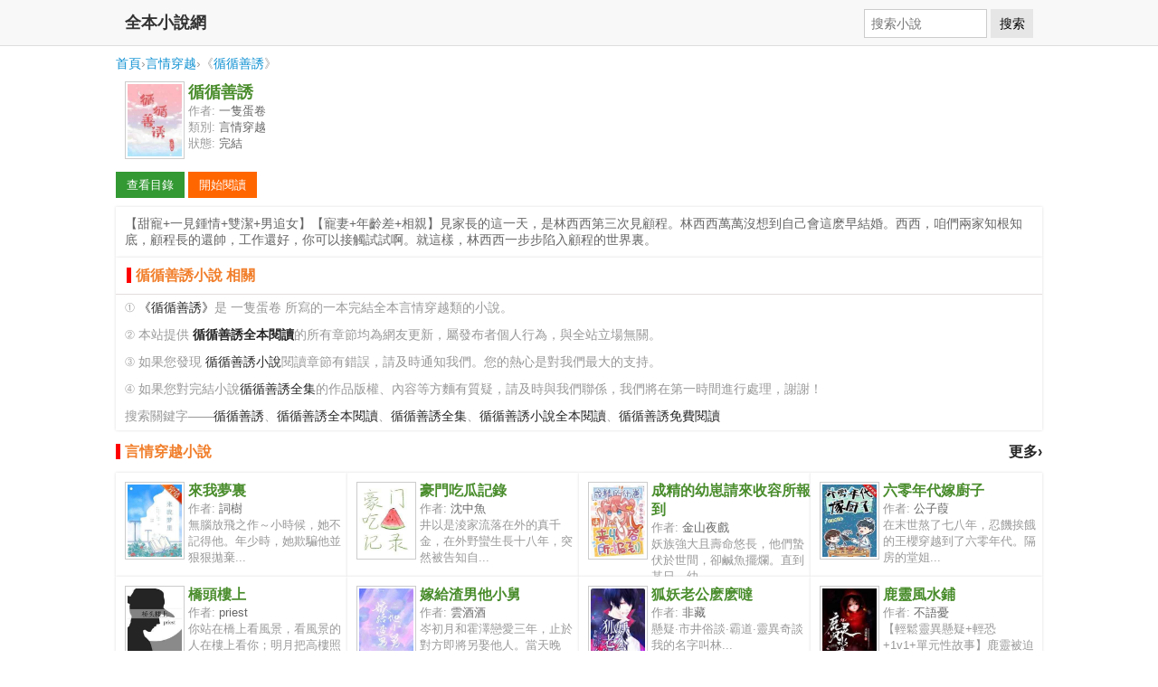

--- FILE ---
content_type: text/html; charset=UTF-8
request_url: https://big5.qb5.io/xs-87197.html
body_size: 4362
content:
<!DOCTYPE html>
<html>
<head>
<meta charset="utf-8" />
<meta name="viewport" content="width=device-width, initial-scale=1.0" />
<title>循循善誘 - 全文閱讀</title>
<meta name="keywords" content="循循善誘,一隻蛋卷,循循善誘全本小說,循循善誘小說全本閱讀,循循善誘小說,循循善誘小說閱讀,循循善誘全集," />
<meta name="description" content="《循循善誘》全本小說,作者:一隻蛋卷,【甜寵+一見鍾情+雙潔+男追女】【寵妻+年齡差+相親】見家長的這一天，是林西西第三次見顧程。林西西萬萬沒想到自己會這麽早結婚。西西，咱們兩家知根知底，顧程長的還帥，工作還..." />
<meta name="applicable-device" content="pc,mobile" />
<meta property="og:type" content="novel" />
<meta property="og:title" content="循循善誘" />
<meta property="og:description" content="《循循善誘》全本小說,作者:一隻蛋卷,【甜寵+一見鍾情+雙潔+男追女】【寵妻+年齡差+相親】見家長的這一天，是林西西第三次見顧程。林西西萬萬沒想到自己會這麽早結婚。西西，咱們兩家知根知底，顧程長的還帥，工作還..." />
<meta property="og:image" content="http://img.xsqishu.com/pic/d_202212148086.jpg" />
<meta property="og:novel:category" content="言情穿越小說"/>
<meta property="og:novel:author" content="一隻蛋卷" />
<meta property="og:novel:book_name" content="循循善誘" />
<meta property="og:novel:read_url" content="https://big5.qb5.io/xs-87197/" />
<meta property="og:url" content="https://big5.qb5.io/xs-87197.html" />
<meta property="og:novel:status" content="完結" />
<style type="text/css">
html{font-size:10px}
body{margin:0;background:#fff;font-family:"Segoe UI","Lucida Grande",Helvetica,Arial,"Microsoft YaHei",FreeSans,Arimo,"Droid Sans","wenquanyi micro hei","Hiragino Sans GB","Hiragino Sans GB W3",FontAwesome,sans-serif;font-weight:400;color:#333;font-size:1.6rem}
body,button,input,select,textarea{text-rendering:optimizeLegibility;-webkit-font-smoothing:antialiased;-moz-osx-font-smoothing:grayscale;-moz-font-feature-settings:"liga","kern"}
a:hover{color:#F00}
a{text-decoration: none; color:#262626}
.l{float:left;}.r{float:right;}.c{clear:both;}
.tc{text-align:center;}
.pt10{padding-top:10px;}
.head{margin: 0;padding:0;min-height: 50px;background: #f8f8f8;border-width: 0 0 1px;border-style: solid;border-color: #ddd;}
.head span{overflow: hidden;margin: 0;padding:0 10px;float:left;font-size: 1.8rem;height: 50px;line-height: 50px;color: #333;font-weight: 600;}
.head a{float: left;display: block;line-height:50px;padding:0 0 0 10px;}
.head form{line-height: 50px;padding:0 10px;margin: 0}
.head .input{margin: 0;padding:.5em;vertical-align: middle;color: #555;width: 120px;font-size: 1.4rem;border: 1px solid #ccc;background-color: #fff;border-radius: 0;line-height: 1.2em;}
.head .submit{margin: 0;padding:.5em 0.6em;vertical-align: middle;font-size: 1.4rem;font-weight: 400;line-height: 1.2;text-transform: none;display: inline-block;background-color: #e6e6e6;border-color: #e6e6e6;border: 1px solid transparent;}
.book {margin: 0 auto; padding:0; min-height: 90px;}
.book img{margin: 0 0 0 10px;padding: 2px;width: 60px;height: 80px;display: block;float: left;background-color: #FFF;border: 1px solid #CCC;}
.book h1{margin: 0 0 0 80px;padding: 0px;color: #4a8d2d; font-size: 1.8rem}
.book p{margin:0 5px 0 80px;padding:0px 0 0 0px;color: #999; font-size: 1.3rem;}
.book p span{ color: #666;}
dl.hot{margin: 0 auto; padding:0;}
dl.hot dt{ margin: 0; padding:6px 0;height: 35px; line-height: 35px; font-size: 1.6rem;color: #f17f2c;font-weight:bold;}
dl.hot dt:before{content:'';margin:0;padding:0 0 0 5px;border-left:5px solid #F00;}
dl.hot dd{ margin: 0; padding: 10px 0px; width: 25%; float: left; height: 95px; overflow: hidden;box-shadow:0px 0px 3px #dddddd; background-color: #FFF;}
dl.hot dd img{margin: 0 0 0 10px;padding: 2px;width: 60px;height: 80px;display: block;float: left;background-color: #FFF;border: 1px solid #CCC;}
dl.hot dd h4{margin: 0 0 0 80px;padding: 0px;color: #4a8d2d;}
dl.hot dd h4 a{color: #4a8d2d;}
dl.hot dd p{margin:0 5px 0 80px;;padding:0px 0 0 0px;color: #999; font-size: 1.3rem;}
dl.hot dd p span{ color: #666;}
dl.hot dd a:hover img{border-color: #F00}
dl.hot dd a:hover {color: #F00}
.footer{color:#999;margin: 0;padding:0;min-height: 50px;line-height: 50px;background: #f8f8f8;border-top: 1px solid #ddd;text-align:center;}
.ads{background: #eee; height: 90px; margin: 0 auto;}
.breadcrumb{color:#999;text-align: left;padding:10px;/*background-color:#f5f5f5;*/margin:0 auto;font-size:0.9em;}
.breadcrumb a{text-decoration: none; color:#0e90d2}
.breadcrumb a:hover{text-decoration: none; color:red}
.read{background-color:#FFF;padding:10px;text-align:left;}
.description{padding:0;background-color:#FFF;box-shadow:0px 0px 3px #dddddd; font-size: 1.4rem;}
.description p{margin:0px;padding:10px;text-align:left;color:#666;}
.button{cursor:pointer;border:none;background:#999999;color:#FFF;margin:0 0px 0px 0px;padding:8px;font-size:13px;text-decoration: none; min-width: 60px; display: inline-block; line-height: 13px; text-align: center;}
.button:hover{background:#09C;transition:background-color 0.3s ease-in-out;}
.button:active{box-shadow:inset 0 1px 3px rgba(0, 0, 0, 0.5);}
a.button{ color:#FFF;}
a.button:hover{ color:#FFF;}
.bc0{background-color:#666666;}
.bc1{background-color:#339933;}
.bc3{background-color:#ff6600;}
.bc2{background-color:#ff9900;}
.bc6{background-color:#0066cc;}
.bc5{background-color:#6600cc;}
.bc4{background-color:#cc0033;}
.w{ margin: 0 auto; max-width: 1024px;}
.about{padding:0px;box-shadow:0px 0px 3px #dddddd;background-color:#FFF;text-align:left;}
.about p{margin:0px;padding:5px 10px;color:#999;font-size:0.85em;line-height:150%;}
.about h2{margin:0;padding:0 12px;font-size:1em;line-height:250%;border-bottom:1px solid #e3dddc; color: #f17f2c;}
.about h2:before{content:'';margin:0;padding:0 0 0 5px;border-left:5px solid #F00;}
@media screen and (min-width:1024px){dl.hot dd{width:25%;float:left;}}
@media screen and (min-width:800px) and (max-width:1024px){dl.hot dd{width:33.33%;float:left;}}
@media screen and (min-width:600px) and (max-width:800px){dl.hot dd{width:50%;float:left;}}
@media screen and (max-width:600px){dl.hot dd{width:100%;}}
</style>
</head>
<body>
<div class="head">
  <div class="w">
    <span>全本小說網</span>
    <form method="get" action="/"  class="r">
      <input type="hidden" name="c" value="xs" />
      <input type="hidden" name="a" value="sou" />
      <input type="text" class="input" placeholder="搜索小說" name="q">
      <button type="submit" class="submit">搜索</button>
    </form>
  </div>
</div>
<div class="breadcrumb w">
	<div class="w"><a href="/">首頁</a>&rsaquo;<a href="/shuku-5.html">言情穿越</a>&rsaquo;《<a href="/xs-87197.html">循循善誘</a>》</div>
</div>
<div class="book w">
<img src="https://img.c0m.io/quanwenyuedu.io/upload/thumbnail/book_87000_87999/book_87197.jpg" />
<h1>循循善誘</h1>
<p>作者: <span>一隻蛋卷</span></p>
<p>類別: <span>言情穿越</span></p>
<p>狀態: <span>完結</span></p>
</div>
<div class="read w"><a href="/xs-87197/" class="button bc1">查看目錄</a> <a href="/xs-87197/du-1.html" class="button bc3">開始閱讀</a></div>
<div class="description w">
<p>【甜寵+一見鍾情+雙潔+男追女】【寵妻+年齡差+相親】見家長的這一天，是林西西第三次見顧程。林西西萬萬沒想到自己會這麽早結婚。西西，咱們兩家知根知底，顧程長的還帥，工作還好，你可以接觸試試啊。就這樣，林西西一步步陷入顧程的世界裏。</p>
</div>

<div class="about w">
<h2>循循善誘小說 相關</h2>
<p>① <a href="/xs-87197.html">《循循善誘》</a>是 一隻蛋卷 所寫的一本完結全本言情穿越類的小說。</p>
<p>② 本站提供 <a href="/xs-87197.html"><strong>循循善誘全本閱讀</strong></a>的所有章節均為網友更新，屬發布者個人行為，與全站立場無關。</p>
<p>③ 如果您發現 <a href="/xs-87197.html">循循善誘小說</a>閱讀章節有錯誤，請及時通知我們。您的熱心是對我們最大的支持。</p>
<p>④ 如果您對完結小說<a href="/xs-87197.html">循循善誘全集</a>的作品版權、內容等方麵有質疑，請及時與我們聯係，我們將在第一時間進行處理，謝謝！</p>
<p>搜索關鍵字——<a href="/xs-87197.html">循循善誘</a>、<a href="/xs-87197.html">循循善誘全本閱讀</a>、<a href="/xs-87197.html">循循善誘全集</a>、<a href="/xs-87197.html">循循善誘小說全本閱讀</a>、<a href="/xs-87197.html">循循善誘免費閱讀</a></p>
</div>
<dl class="hot w c">
<dt><a href="/shuku-5.html" class="r">更多&rsaquo;</a>言情穿越小說</dt>
<dd>
<a href="/xs-87198.html"><img src="https://img.c0m.io/quanwenyuedu.io/upload/thumbnail/book_87000_87999/book_87198.jpg" alt="來我夢裏" /></a>
<h4><a href="/xs-87198.html">來我夢裏</a></h4>
<p>作者: <span>詞樹</span></p>
<p>無腦放飛之作～小時候，她不記得他。年少時，她欺騙他並狠狠拋棄...</p>
</dd><dd>
<a href="/xs-87199.html"><img src="https://img.c0m.io/quanwenyuedu.io/upload/thumbnail/book_87000_87999/book_87199.jpg" alt="豪門吃瓜記錄" /></a>
<h4><a href="/xs-87199.html">豪門吃瓜記錄</a></h4>
<p>作者: <span>沈中魚</span></p>
<p>井以是淩家流落在外的真千金，在外野蠻生長十八年，突然被告知自...</p>
</dd><dd>
<a href="/xs-87200.html"><img src="https://img.c0m.io/quanwenyuedu.io/upload/thumbnail/book_87000_87999/book_87200.jpg" alt="成精的幼崽請來收容所報到" /></a>
<h4><a href="/xs-87200.html">成精的幼崽請來收容所報到</a></h4>
<p>作者: <span>金山夜戲</span></p>
<p>妖族強大且壽命悠長，他們蟄伏於世間，卻鹹魚擺爛。直到某日，幼...</p>
</dd><dd>
<a href="/xs-87201.html"><img src="https://img.c0m.io/quanwenyuedu.io/upload/thumbnail/book_87000_87999/book_87201.jpg" alt="六零年代嫁廚子" /></a>
<h4><a href="/xs-87201.html">六零年代嫁廚子</a></h4>
<p>作者: <span>公子葭</span></p>
<p>在末世熬了七八年，忍饑挨餓的王櫻穿越到了六零年代。隔房的堂姐...</p>
</dd><dd>
<a href="/xs-87202.html"><img src="https://img.c0m.io/quanwenyuedu.io/upload/thumbnail/book_87000_87999/book_87202.jpg" alt="橋頭樓上" /></a>
<h4><a href="/xs-87202.html">橋頭樓上</a></h4>
<p>作者: <span>priest</span></p>
<p>你站在橋上看風景，看風景的人在樓上看你；明月把高樓照成畫，畫...</p>
</dd><dd>
<a href="/xs-87203.html"><img src="https://img.c0m.io/quanwenyuedu.io/upload/thumbnail/book_87000_87999/book_87203.jpg" alt="嫁給渣男他小舅" /></a>
<h4><a href="/xs-87203.html">嫁給渣男他小舅</a></h4>
<p>作者: <span>雲酒酒</span></p>
<p>岑初月和霍澤戀愛三年，止於對方即將另娶他人。當天晚上，她見到...</p>
</dd><dd>
<a href="/xs-87204.html"><img src="https://img.c0m.io/quanwenyuedu.io/upload/thumbnail/book_87000_87999/book_87204.jpg" alt="狐妖老公麽麽噠" /></a>
<h4><a href="/xs-87204.html">狐妖老公麽麽噠</a></h4>
<p>作者: <span>非藏</span></p>
<p>懸疑&middot;市井俗談&middot;霸道&middot;靈異奇談我的名字叫林...</p>
</dd><dd>
<a href="/xs-87205.html"><img src="https://img.c0m.io/quanwenyuedu.io/upload/thumbnail/book_87000_87999/book_87205.jpg" alt="鹿靈風水鋪" /></a>
<h4><a href="/xs-87205.html">鹿靈風水鋪</a></h4>
<p>作者: <span>不語憂</span></p>
<p>【輕鬆靈異懸疑+輕恐+1v1+單元性故事】鹿靈被迫接受了鹿老爹傳給...</p>
</dd>
</dl>
<div class="c pt10"></div>
<div class="footer">
全本小說網
</div>
<script>(function(i,s,o,g,r,a,m){i["GoogleAnalyticsObject"]=r;i[r]=i[r]||function(){(i[r].q=i[r].q||[]).push(arguments)},i[r].l=1*new Date();a=s.createElement(o),m=s.getElementsByTagName(o)[0];a.async=1;a.src=g;m.parentNode.insertBefore(a,m)})(window,document,"script","https://www.google-analytics.com/analytics.js","ga");ga("create","UA-39695403-10","auto");ga("send","pageview");</script>
</body>
</html>